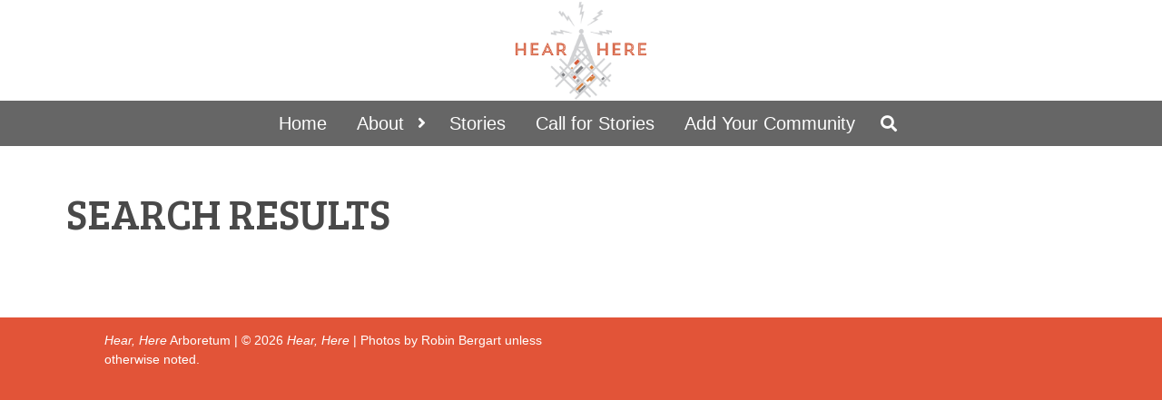

--- FILE ---
content_type: text/css
request_url: https://hearherearboretum.org/wp-content/themes/hear-here/css/style.min.css
body_size: 6108
content:
body{margin:0;padding:0;font-family:"Arvo",serif;font-size:14px;text-align:center;background:#e25438}body *{box-sizing:border-box}body div{position:relative;margin:0}body div h1,body div h2,body div h3,body div h4,body div h5,body div h6{margin:0;font-family:"Bree Serif",serif;color:#494949}body div p{margin-bottom:25px;font-family:"Arvo";font-size:16px;color:#666}body div p strong{font-weight:bold}body div p:last-child{margin-bottom:0}body div p a.more{padding:.4em 1.2em;font-size:17px;font-weight:bold;color:#e25438;text-transform:uppercase;letter-spacing:2px;background:rgba(211,211,211,.63);border:2px solid rgba(211,211,211,.63);border-radius:0}body div p a.more:hover{color:#fff !important;background:#e25438;border-color:#e25438}body div ul,body div ol{margin:0;padding:0;list-style-type:none}body div a:hover{text-decoration:none}body div a,body div i,body div button,body div input{text-decoration:none;-webkit-transition:all .2s ease-in-out;-moz-transition:all .2s ease-in-out;-o-transition:all .2s ease-in-out;transition:all .2s ease-in-out}body div fieldset,body div input,body div textarea,body div button{margin:0;padding:0;font-family:"Arvo",serif;outline:none;border:none;background:none}body div input.invalid,body div textarea.invalid{border:1px solid red}body div select{-webkit-appearance:none;-moz-appearance:none;appearance:none;outline:none}body header,body main,body section,body nav,body article,body aside,body footer{display:block}body .container{max-width:1280px}body main{padding-top:161px;background:#fff}body.page-template-media main{background:#e25438}@media only screen and (max-width: 950px){body main{padding-top:0}}header{position:fixed;top:0;left:0;right:0;background:#fff;z-index:1}header .container .row .col-12 img{max-height:111px;-webkit-transition:all .2s ease-in-out;-moz-transition:all .2s ease-in-out;-o-transition:all .2s ease-in-out;transition:all .2s ease-in-out}header .nav{width:100%;min-height:50px;background:#666}header .nav .container .row .col-12 form{position:absolute;top:-50px;width:100%;height:50px;text-align:center;-webkit-transition:all .25s ease-in-out;-moz-transition:all .25s ease-in-out;-o-transition:all .25s ease-in-out;transition:all .25s ease-in-out}header .nav .container .row .col-12 form fieldset{position:relative;margin:0 auto;width:100%;max-width:740px}header .nav .container .row .col-12 form fieldset input{width:100%;font-size:20px;line-height:50px;color:#fff}header .nav .container .row .col-12 form fieldset input::-webkit-input-placeholder{color:#fff}header .nav .container .row .col-12 form fieldset input::-moz-placeholder{color:#fff}header .nav .container .row .col-12 form fieldset input:-ms-input-placeholder{color:#fff}header .nav .container .row .col-12 form fieldset input:-moz-placeholder{color:#fff}header .nav .container .row .col-12 form fieldset i{position:absolute;top:16px;right:0;font-size:16px;color:#fff;cursor:pointer}header .nav .container .row .col-12 ul{width:100%;-webkit-transition:all .25s ease-in-out;-moz-transition:all .25s ease-in-out;-o-transition:all .25s ease-in-out;transition:all .25s ease-in-out}header .nav .container .row .col-12 ul li{position:relative;display:inline-block;font-family:"Arial";font-size:20px}header .nav .container .row .col-12 ul li a{display:inline-block;padding:10px 15px;color:#fff}header .nav .container .row .col-12 ul li i{margin:0 0 0 10px;font-size:16px;color:#fff;cursor:pointer}header .nav .container .row .col-12 ul li i.fa-search{display:inline-block;position:relative;top:inherit;right:inherit}header .nav .container .row .col-12 ul li:hover a{background:#e25438}header .nav .container .row .col-12 ul li:hover ul{display:block}header .nav .container .row .col-12 ul li:hover ul li a{color:#666;background:none}header .nav .container .row .col-12 ul li.menu-item-has-children a{position:relative;padding:10px 32px 10px 15px}header .nav .container .row .col-12 ul li.menu-item-has-children a:after{position:absolute;top:15px;right:8px;font-family:"Font Awesome 5 Free";font-weight:900;font-size:18px;-moz-osx-font-smoothing:grayscale;-webkit-font-smoothing:antialiased;display:inline-block;font-style:normal;font-variant:normal;text-rendering:auto;line-height:1;content:""}header .nav .container .row .col-12 ul li.menu-item-has-children ul li a:after{content:none}header .nav .container .row .col-12 ul li.current-menu-item a{color:#808284;background:#d0d2d3}header .nav .container .row .col-12 ul li ul{display:none;position:absolute;left:30px;width:240px;background:#d0d2d3}header .nav .container .row .col-12 ul li ul li{display:block;width:100%;padding:0}header .nav .container .row .col-12 ul li ul li a{width:100%;padding:6px 20px 6px 20px;color:#666;text-align:left}header .nav .container .row .col-12 ul li ul li:hover a{color:#666;background:#a6a8a9}header .nav .container .row .col-12 ul li ul li ul{display:none}header .nav .container .row .col-12 i.fa-bars{display:none;position:absolute;top:12px;left:20px;font-size:24px;color:#fff;cursor:pointer}header .nav .container .row .col-12 i.fa-search{display:none;position:absolute;top:16px;right:20px;font-size:18px;color:#fff;cursor:pointer}header .nav.search-bar .container .row .col-12 form{top:0}header .nav.search-bar .container .row .col-12 ul{opacity:0;transform:translateY(10px)}.min-header header .container .row .col-12 img{max-height:70px}.admin-bar header{top:32px}@media only screen and (max-width: 950px){header{position:relative;top:inherit;left:inherit;right:inherit}header .nav .container .row .col-12{padding-left:0;padding-right:0}header .nav .container .row .col-12 i.fa-bars,header .nav .container .row .col-12 i.fa-search{display:block}header .nav .container .row .col-12 form{display:block;padding:0 20px 0 20px}header .nav .container .row .col-12 ul{display:none;margin:50px 0 0 0;width:100%;background:#fff}header .nav .container .row .col-12 ul li{display:inline-block;width:100%}header .nav .container .row .col-12 ul li a{width:100%;color:#e25438;text-align:left}header .nav .container .row .col-12 ul li.menu-item-has-children a{position:relative;padding:10px 15px 0 15px}header .nav .container .row .col-12 ul li.menu-item-has-children a:after{content:none}header .nav .container .row .col-12 ul li.menu-item-has-children ul{position:relative;margin:0;display:block;width:100%;background:none;border-top:none}header .nav .container .row .col-12 ul li.menu-item-has-children ul li{padding:5px 20px 5px 20px}header .nav .container .row .col-12 ul li.menu-item-has-children ul li a{padding:0;font-size:16px}header .nav .container .row .col-12 ul li.menu-item-has-children ul li a:before{margin:0 5px 0 0;content:"-"}header .nav .container .row .col-12 ul li.menu-item-has-children ul li:hover a{color:#e25438;background:none}header .nav .container .row .col-12 ul li.menu-item-has-children ul li:last-child{display:block}header .nav .container .row .col-12 ul li:hover ul li a{color:#e25438;background:none}header .nav .container .row .col-12 ul li:last-child{display:none}header .nav.search-bar .container .row .col-12 i.fa-search,header .nav.search-bar .container .row .col-12 i.fa-bars{opacity:0}.min-header header .container .row .col-12 img{max-height:111px}.admin-bar header{top:inherit}.mobile-nav header .nav .container .row .col-12 ul{display:block}}.page-template-index main .locations{height:550px;background:#e25438}.page-template-index main .locations .map{display:inline-block;width:33.33%;padding:0 10px 0 10px;height:100%;float:left;background:#fff}.page-template-index main .locations .map .map-container{width:100%;height:100%}.page-template-index main .locations .map .map-label{position:absolute;bottom:0;left:10px;right:10px;font-family:"Bree Serif",serif;font-size:24px;color:#fff;line-height:50px;background:#e25438}.page-template-index main .locations .map .map-cover{position:absolute;top:0;left:0;right:0;bottom:0;width:100%;height:100%;cursor:pointer}.page-template-index main .locations .map:first-child,.page-template-index main .locations .map:last-child{padding:0}.page-template-index main .locations .map:first-child .map-label,.page-template-index main .locations .map:last-child .map-label{left:0;right:0}.page-template-index main .locations .map:first-child .map-label{color:#d0d2d3;background:#666}.page-template-index main .locations .map:last-child .map-label{background:#808284}.page-template-index main .labels{padding:54px 0 54px 0;width:100%;background:#e25438}.page-template-index main .banner .container{padding-top:27px;padding-bottom:27px;max-width:1080px}.page-template-index main .banner .container .row .col-lg-12{text-align:center}.page-template-index main .banner .container .row .col-lg-12.cover{display:none}.page-template-index main .banner .container .row .col-lg-12 h1,.page-template-index main .banner .container .row .col-lg-12 h2,.page-template-index main .banner .container .row .col-lg-12 h3,.page-template-index main .banner .container .row .col-lg-12 h4,.page-template-index main .banner .container .row .col-lg-12 h5{margin-bottom:45px;font-size:38px;color:#fff;line-height:1.2em;text-transform:uppercase}.page-template-index main .banner .container .row .col-lg-12 p a.more{font-size:16px;color:#fff;background:none;border-color:#fff}.page-template-index main .section .container .row div img.alignright{max-width:140px}@media only screen and (max-width: 650px){.page-template-index main .locations{display:inline-block;width:100%;height:auto}.page-template-index main .locations .map{margin:0;padding:0;width:100%;height:550px}.page-template-index main .locations .map .map-label{left:0;right:0}.page-template-index main .locations .map .map-cover{display:none}}.banner{padding:100px 0 100px 0;width:100%}.banner:before{position:absolute;top:0;left:0;right:0;bottom:0;background:rgba(0,0,0,.15);content:""}.banner .container .row .col-12 h1,.banner .container .row .col-12 h2,.banner .container .row .col-12 h3,.banner .container .row .col-12 h4,.banner .container .row .col-12 h5{font-family:"Arvo",serif;font-size:72px;font-weight:normal;color:#fff;line-height:1.4em;text-transform:uppercase;text-shadow:0 0 30px rgba(0,0,0,.9)}.banner .container .row .col-12 h1 span,.banner .container .row .col-12 h2 span,.banner .container .row .col-12 h3 span,.banner .container .row .col-12 h4 span,.banner .container .row .col-12 h5 span{font-style:italic}.banner .container .row .col-12 p{font-size:23px;color:#fff;text-shadow:0 0 20px rgba(0,0,0,.9)}.banner .container .row .col-12 img{display:none}.page-template-grid .banner,.page-template-default .banner{padding:100px 0 100px 0;width:100%}.page-template-grid .banner .container .row .col-12 h1,.page-template-grid .banner .container .row .col-12 h2,.page-template-grid .banner .container .row .col-12 h3,.page-template-grid .banner .container .row .col-12 h4,.page-template-grid .banner .container .row .col-12 h5,.page-template-default .banner .container .row .col-12 h1,.page-template-default .banner .container .row .col-12 h2,.page-template-default .banner .container .row .col-12 h3,.page-template-default .banner .container .row .col-12 h4,.page-template-default .banner .container .row .col-12 h5{font-size:45px}.article-grid{display:inline-block;width:100%}.article-grid .article{padding:18% 0 0 0;width:25%;overflow:hidden;float:left}.article-grid .article a{position:absolute;top:0;left:0;right:0;bottom:0;width:100%;height:100%}.article-grid .article .article-cover,.article-grid .article .article-content{position:absolute;top:0;left:0;right:0;bottom:0}.article-grid .article .article-cover{-webkit-transition:all .25s ease-in-out;-moz-transition:all .25s ease-in-out;-o-transition:all .25s ease-in-out;transition:all .25s ease-in-out}.article-grid .article .article-cover:before{position:absolute;top:0;left:0;right:0;bottom:0;content:"";-webkit-transition:all .25s ease-in-out;-moz-transition:all .25s ease-in-out;-o-transition:all .25s ease-in-out;transition:all .25s ease-in-out}.article-grid .article .article-cover img{display:none}.article-grid .article:hover .article-content{visibility:visible}.article-grid .article .article-content{visibility:hidden}.article-grid .article .article-content div{display:table;width:100%;height:100%;padding:10%}.article-grid .article .article-content div div{display:table-cell;position:relative;color:#fff;vertical-align:middle}.article-grid .article .article-content div div:before,.article-grid .article .article-content div div:after{display:block;position:absolute;top:0;left:10px;bottom:0;width:1px;height:100%;background:#fff;content:""}.article-grid .article .article-content div div:after{left:inherit;right:10px}.article-grid .article .article-content div div strong{font-size:16px}.article-grid .article .article-content div div strong:before,.article-grid .article .article-content div div strong:after{display:block;position:absolute;top:10px;left:0;width:100%;height:1px;background:#fff;content:""}.article-grid .article .article-content div div strong:after{top:inherit;bottom:10px}.article-grid .article:hover .article-cover{top:-5%;left:-5%;right:-5%;bottom:-5%}.article-grid .article:hover .article-cover:before{background:rgba(0,0,0,.45)}.bg:before{position:absolute;bottom:0;left:0;right:0;top:0;width:100%;height:100%;background:rgba(58,60,69,.4);content:""}.page-template-submit .bg{padding:100px 0 150px 0;background:#ededed}.page-template-submit .bg:before{content:none}.page-template-submit .bg .container .row .col-12{text-align:left}.page-template-submit .bg .container .row .col-12 h1,.page-template-submit .bg .container .row .col-12 h2,.page-template-submit .bg .container .row .col-12 h3,.page-template-submit .bg .container .row .col-12 h4,.page-template-submit .bg .container .row .col-12 h5{margin-bottom:20px;font-size:68px;color:#000;text-transform:uppercase}.page-template-submit .bg .container .row .col-12 p{color:#000}.page-template-submit .bg .container .row .col-12 form{width:100%}.page-template-submit .bg .container .row .col-12 form fieldset{margin:0 0 20px 0;width:100%}.page-template-submit .bg .container .row .col-12 form fieldset span,.page-template-submit .bg .container .row .col-12 form fieldset label{display:block;margin:0 0 5px 0;width:100%;font-weight:bold;color:#000}.page-template-submit .bg .container .row .col-12 form fieldset span:after{color:red;content:"*"}.page-template-submit .bg .container .row .col-12 form fieldset label{position:relative;padding:0 0 0 25px}.page-template-submit .bg .container .row .col-12 form fieldset label:before{position:absolute;top:2px;left:0;display:inline-block;width:15px;height:15px;background:#fff;content:""}.page-template-submit .bg .container .row .col-12 form fieldset input[type=text],.page-template-submit .bg .container .row .col-12 form fieldset input[type=email]{padding:5px 2px 5px 2px;width:48%;background:#fff}.page-template-submit .bg .container .row .col-12 form fieldset input[type=text]:nth-child(3),.page-template-submit .bg .container .row .col-12 form fieldset input[type=email]:nth-child(3){float:right}.page-template-submit .bg .container .row .col-12 form fieldset input[type=checkbox]{display:none}.page-template-submit .bg .container .row .col-12 form fieldset input[type=checkbox]:checked+label:before{background:#e25438;border:#e25438}.page-template-submit .bg .container .row .col-12 form fieldset input[type=checkbox].invalid+label:before{border:1px solid red}.page-template-submit .bg .container .row .col-12 form fieldset textarea{padding:5px 2px 5px 2px;width:100%;min-height:150px;background:#fff}.page-template-submit .bg .container .row .col-12 form fieldset:last-child{margin:0}.page-template-submit .bg .container .row .col-12 form fieldset button{font-weight:bold;color:#fff;padding:10px 20px;background:#e25438;cursor:pointer}.page-template-submit .bg .container .row .col-12 form fieldset button:hover{color:#e25438;background:#fff}.page-template-submit .bg .container .row .col-12 form fieldset:first-child p{margin-bottom:20px}.page-template-submit .bg .container .row .col-12 form fieldset:first-child p b{font-size:32px;color:#666}.page-template-submit .bg .container .row .col-12 form fieldset:first-child p i{color:#e25438}.page-template-submit .bg .container .row .col-12 form fieldset:first-child p a{color:#e25438;font-weight:bold}@media only screen and (max-width: 650px){.banner .container .row .col-12 h1,.banner .container .row .col-12 h2,.banner .container .row .col-12 h3,.banner .container .row .col-12 h4,.banner .container .row .col-12 h5{font-size:10vw}.banner .container .row .col-12 p{margin-top:25px;font-size:16px}.page-template-submit .bg .container .row .col-12 h1,.page-template-submit .bg .container .row .col-12 h2,.page-template-submit .bg .container .row .col-12 h3,.page-template-submit .bg .container .row .col-12 h4,.page-template-submit .bg .container .row .col-12 h5{font-size:10vw}.article-grid .article{padding:68% 0 0 0;width:100%}}main .section{width:100%}main .section.gray{background:#e8e9e9}main .section .container{padding-top:54px;padding-bottom:54px;max-width:1164px}main .section .container .row div{text-align:left}main .section .container .row div blockquote{padding:40px 0 0 20px;font-size:20px;font-weight:normal;font-style:italic;color:#e25438;text-transform:uppercase;border-left:4px solid #e25438}main .section .container .row div img{max-width:100%;height:auto}main .section .container .row div img.alignright{float:right;margin:1em 0 1em 2em}main .section .container .row div img.alignleft{float:left;margin:0 2em 1em 0}main .section .container .row div img.aligncenter{display:block;margin-left:auto;margin-right:auto}main .section .container .row div h1,main .section .container .row div h2,main .section .container .row div h3,main .section .container .row div h4,main .section .container .row div h5{margin-bottom:40px;font-size:46px;text-transform:uppercase;line-height:40px}main .section .container .row div p{line-height:1.5em}main .section .container .row div p a{color:#e25438}main .section .container .row div hr{margin-top:0;margin-bottom:60px;border-color:#000}main .section .container .row div ol{list-style-type:decimal;padding:0 0 0 10px}main .section .container .row div ul{list-style-type:disc;padding:0 0 0 10px}main .section .container .row div ul.sponsors{display:-webkit-box;display:-ms-flexbox;display:flex;-ms-flex-wrap:wrap;flex-wrap:wrap;margin:0 0 0 0;width:100%;text-align:center}main .section .container .row div ul.sponsors li{display:inline-block;margin:0 auto;margin-bottom:60px;width:33.33%;text-align:center}main .section .container .row div ul.sponsors li img{margin:0 auto;width:100%}main .section .container .row div ul.images{display:inline-block;list-style-type:none;padding:0}main .section .container .row div ul.images li{display:inline-block;width:25%;margin:30px 0 30px 0;text-align:center;float:left}main .section .container .row div ul.images li img{max-width:auto}main .section .container .row div ul li,main .section .container .row div ol li{font-size:16px;color:#666}main .section .container .row div ul li a,main .section .container .row div ol li a{color:#e25438}.page-template-rows main .section.gray .container .row .col-12 h2{margin-bottom:20px}.page-template-rows main .section.gray .container .row .col-12 p{line-height:2em}.page-template-community main .section .container .row div h2{font-size:36px;text-transform:none}.page-template-community main .section .container .row div h3{font-size:36px;font-weight:normal;text-transform:none}.page-template-community main .section .container .row div ul li,.page-template-community main .section .container .row div ol li{margin-bottom:15px}.page-template-community main .section .container .row div ul li:last-child,.page-template-community main .section .container .row div ol li:last-child{margin-bottom:0}.page-template-community main .section .container .row div.quote{padding-top:60px}.page-template-community main .section .container .row div.quote blockquote{margin:0;padding:28px 0 0 20px;max-width:240px;height:100%}.page-template-community main .section.gray{background:#e6e7e8}.page-template-community main .section.intro .container .row .col-lg-4 h2{margin:0;font-size:32px}.page-template-community main .section.intro .container .row .col-lg-4 p.description{font-size:22px}.page-template-community main .section.intro .container .row .col-lg-4 p a{display:block;margin:20px 0 0 0;padding:10px 0 10px 0;width:99%;font-size:16px;font-weight:600;color:#fff;text-align:center;background:#e25438}.page-template-community main .section.intro .container .row .col-lg-4 p a em{margin:0 4px 0 0}.page-template-community main .section.intro .container .row .col-lg-8 .video{display:block;padding:56% 0 0 0;width:100%;margin:0 0 20px 0}.page-template-community main .section.intro .container .row .col-lg-8 .video iframe{position:absolute;top:0;left:0;right:0;bottom:0;width:100%;height:100%}.page-template-community main .section.intro .container .row .col-lg-8 P{font-size:22px}.page-template-community main .section.testimonials{background:#e6e7e8}.page-template-community main .section.testimonials .container .row .col-lg-4{height:100%;min-height:378px;border-right:1px solid #e25438}.page-template-community main .section.testimonials .container .row .col-lg-4:last-child{border-right:none}.page-template-community main .section.testimonials .container .row .col-lg-4 b{display:block;font-family:"Bree Serif",serif;font-size:36px;font-weight:normal;color:#494949;text-transform:uppercase}.page-template-community main .section.testimonials .container .row .col-lg-4 b span{color:#e25438}.page-template-community main .section.testimonials .container .row .col-lg-4 p{margin-top:20px}.page-template-community main .section.testimonials .container .row .col-lg-4 p.description{margin-top:0;font-size:22px;color:#666;font-weight:normal}.page-template-community main .section.testimonials .container .row .col-lg-4 a{display:block;position:absolute;bottom:0;left:15px;right:15px;padding:10px 0 10px 0;font-size:16px;font-weight:600;color:#fff;text-align:center;text-transform:uppercase;background:#e25438}.page-template-community main .section.testimonials .container .row .col-lg-4 a i{margin:0 2px 0 0}@media only screen and (max-width: 650px){main .section .container .row div h1,main .section .container .row div h2,main .section .container .row div h3,main .section .container .row div h4,main .section .container .row div h5{line-height:42px}main .section .container .row div ul.sponsors li{width:100%}main .section .container .row div ul.images li{text-align:center}main .section .container .row div img.alignright,main .section .container .row div img.alignleft{display:block;margin:0 auto;margin-top:20px;margin-bottom:20px;float:none}.page-template-community main .section .container{padding-bottom:0}.page-template-community main .section .container .row div.quote{padding-top:20px}.page-template-community main .section.last .container{padding-top:20px}.page-template-community main .section.last .container .row .col-lg-7{margin-top:20px;margin-bottom:50px}.page-template-community main .section.intro .container .row .col-lg-8{margin-top:40px;margin-bottom:60px}.page-template-community main .section.gray{padding-bottom:60px}.page-template-community main .section.testimonials .container .row .col-lg-4{padding-bottom:40px;margin-bottom:40px;min-height:auto;border-right:none}.page-template-community main .section.testimonials .container .row .col-lg-4:last-child{margin-bottom:40px;border-right:none}.page-template-community main .section.testimonials .container .row .col-lg-4 b{display:block;font-size:36px;text-transform:uppercase}}.grid-item{width:100%;min-height:480px}.grid-item .cover{position:absolute;top:0;left:0;bottom:0;width:50%}.grid-item .cover img{display:none}.grid-item .grid-content{display:table;width:50%;float:right}.grid-item .grid-content div{display:table-cell}.grid-item .grid-content h1,.grid-item .grid-content h2,.grid-item .grid-content h3,.grid-item .grid-content h4,.grid-item .grid-content h5{margin-bottom:40px;font-size:46px;text-transform:uppercase}.grid-item .grid-content p{line-height:1.5em;vertical-align:middle}.grid-item .grid-content p a{color:#e25438}.grid-item .grid-content ol{list-style-type:decimal;padding:0 0 0 10px}.grid-item .grid-content ul{list-style-type:disc;padding:0 0 0 10px}.grid-item .grid-content ul li,.grid-item .grid-content ol li{font-size:16px;color:#666}.grid-item .grid-content ul li a,.grid-item .grid-content ol li a{color:#e25438}.grid-item.right .cover{left:inherit;right:0}.grid-item.right .grid-content{float:left}.story-window{max-width:300px;width:100%;overflow:hidden}.story-window .col-md-12{position:relative;text-align:left;margin-bottom:20px}.story-window .col-md-12.display-stories ul{display:block}.story-window .col-md-12.display-stories span:after{border-bottom:6px solid #fff;border-top:none}.story-window .col-md-12 span{position:relative;margin:5px 0 0 0;display:block;width:100%;padding:5px 10px 5px 10px;font-weight:bold;color:#fff;cursor:pointer;background:#e25438}.story-window .col-md-12 span:after{position:absolute;top:9px;right:10px;display:block;width:0;height:0;border-left:6px solid transparent;border-right:6px solid transparent;border-top:6px solid #fff;content:""}.story-window .col-md-12 ul{display:none;width:100%;border:1px solid #666;background:#fff}.story-window .col-md-12 ul li{padding:5px;width:100%;cursor:pointer;border-bottom:1px solid #666}.story-window .col-md-12 ul li a{display:inline-block;width:100%;color:#000}.story-window .col-md-12 ul li:last-child{border-bottom:none}.story-window .col-md-12 h3{color:#e25438;font-size:22px;font-style:italic;margin-top:10px}.story-window .col-md-7{text-align:left}.story-window .col-md-7 p{font-size:14px;color:#666;line-height:1.6}.story-window .col-md-7 p a.view-more{display:inline-block;padding:7px 12px;font-size:14px;font-weight:bold;margin-top:-15px;color:#fff;background:#e25438;border-radius:0}.story-window .col-md-7 p a.view-more:hover{color:#e25438;background:#fff;border:1px solid #e25438}.story-window .col-md-5 iframe{padding:0;width:90px;height:120px;border:0;overflow:hidden}.story-window .col-md-5 p{margin-bottom:10px;font-size:13px}.story-window .col-md-5 a{display:inline-block;width:100%;padding:7px 0 7px 0;font-family:"Arvo",serif;font-size:10px;font-weight:bold;margin-top:-15px;color:#e25438;background:#fff;border-radius:0;border:1px solid #e25438}.story-window .col-md-5 a:hover{color:#fff;background:#e25438;border:1px solid #fff}@media only screen and (max-width: 1024px){.story-window .col-md-5{margin-top:10px}.story-window .col-md-5 iframe{padding:0;margin:0 auto;width:90px;height:75px}.story-window .col-md-7 p a.view-more{width:100%}}@media only screen and (max-device-width: 1366px)and (orientation: landscape){.story-window .col-md-5{margin-top:0}.story-window .col-md-5 iframe{padding:0 0 0 0;width:90px;height:75px}}.post-type-archive-stories main .area{display:inline-block;width:100%;margin:30px 0 30px 0}.post-type-archive-stories main .area .container .row .col-lg-12{margin:0 0 20px 0;text-align:left}.post-type-archive-stories main .area .container .row .col-lg-12.label ul li{position:relative;padding:8px 25px 0 0;margin:0 10px 0 0;width:auto;font-size:16px;color:#666;line-height:50px;vertical-align:bottom;float:left}.post-type-archive-stories main .area .container .row .col-lg-12.label ul li:first-child,.post-type-archive-stories main .area .container .row .col-lg-12.label ul li:last-child{width:auto}.post-type-archive-stories main .area .container .row .col-lg-12.label ul li:first-child{padding:0 15px 0 0}.post-type-archive-stories main .area .container .row .col-lg-12.label ul li:last-child:after{content:none}.post-type-archive-stories main .area .container .row .col-lg-12.label ul li:after{position:absolute;bottom:14px;right:0;font-family:"Font Awesome 5 Free";font-weight:900;-moz-osx-font-smoothing:grayscale;-webkit-font-smoothing:antialiased;display:inline-block;font-size:22px;font-style:normal;font-variant:normal;text-rendering:auto;line-height:1;content:""}.post-type-archive-stories main .area .container .row .col-lg-12.label ul li b{display:inline-block;margin:0 5px 0 0;font-family:"Bree Serif",serif;font-size:2rem !important;color:#494949}.post-type-archive-stories main .area .container .row .col-lg-12.label ul li b span{color:#e25438}.post-type-archive-stories main .area .container .row .col-lg-12.label ul li a{padding:0;font-size:16px;font-weight:normal;color:#666;background:none;float:none}.post-type-archive-stories main .area .container .row .col-lg-4 img{max-width:100%}.post-type-archive-stories main .area .container .row .col-lg-8 h1,.post-type-archive-stories main .area .container .row .col-lg-12 h1{margin:0 0 40px 0}.post-type-archive-stories main .area .container .row .col-lg-8 ul,.post-type-archive-stories main .area .container .row .col-lg-12 ul{margin:0 0 20px 0;display:inline-block;padding:0 0 20px 0;width:100%;border-bottom:1px solid #000}.post-type-archive-stories main .area .container .row .col-lg-8 ul:last-child,.post-type-archive-stories main .area .container .row .col-lg-12 ul:last-child{margin:0;padding:0;border-bottom:none}.post-type-archive-stories main .area .container .row .col-lg-8 ul li,.post-type-archive-stories main .area .container .row .col-lg-12 ul li{display:inline-block;width:55%;text-align:left;float:left}.post-type-archive-stories main .area .container .row .col-lg-8 ul li:first-child,.post-type-archive-stories main .area .container .row .col-lg-12 ul li:first-child{width:25%}.post-type-archive-stories main .area .container .row .col-lg-8 ul li:last-child,.post-type-archive-stories main .area .container .row .col-lg-12 ul li:last-child{width:20%}.post-type-archive-stories main .area .container .row .col-lg-8 ul li b,.post-type-archive-stories main .area .container .row .col-lg-12 ul li b{font-size:20px;color:#666}.post-type-archive-stories main .area .container .row .col-lg-8 ul li a,.post-type-archive-stories main .area .container .row .col-lg-12 ul li a{padding:10px;font-size:15px;font-weight:bold;color:#fff;background:#e25438;float:right}.post-type-archive-stories main .area-navigation .row .col-lg-12{margin-bottom:40px}.post-type-archive-stories main .area-navigation .row .col-lg-12 ul li{position:relative;padding:8px 25px 0 0;margin:0 10px 0 0;width:auto;font-size:16px;color:#666;line-height:50px;vertical-align:bottom;float:left}.post-type-archive-stories main .area-navigation .row .col-lg-12 ul li:last-child:after{content:none}.post-type-archive-stories main .area-navigation .row .col-lg-12 ul li:after{position:absolute;bottom:14px;right:0;font-family:"Font Awesome 5 Free";font-weight:900;-moz-osx-font-smoothing:grayscale;-webkit-font-smoothing:antialiased;display:inline-block;font-size:22px;font-style:normal;font-variant:normal;text-rendering:auto;line-height:1;content:""}.post-type-archive-stories main .area-navigation .row .col-lg-12 ul li b{display:inline-block;margin:0 5px 0 0;font-family:"Bree Serif",serif;font-size:2rem !important;color:#494949}.post-type-archive-stories main .area-navigation .row .col-lg-12 ul li b span{color:#e25438}.post-type-archive-stories main .area-navigation .row .col-lg-12 ul li a{padding:0;font-size:16px;font-weight:normal;color:#666;background:none;float:none}@media only screen and (max-width: 768px){.post-type-archive-stories main .area .container .row .col-lg-12{text-align:center}.post-type-archive-stories main .area .container .row .col-lg-4{margin-bottom:20px}.post-type-archive-stories main .area .container .row .col-lg-8 ul li{width:100%;text-align:center}.post-type-archive-stories main .area .container .row .col-lg-8 ul li:first-child{width:100%}.post-type-archive-stories main .area .container .row .col-lg-8 ul li:last-child{margin-top:30px;width:100%}.post-type-archive-stories main .area .container .row .col-lg-8 ul li:last-child a{float:none}}.page-template-about main .intro{padding:25px 0 45px 0}.page-template-about main .intro .container .row .col-lg-12{margin:0 0 40px 0}.page-template-about main .intro .container .row .col-lg-12 h2{font-size:50px;text-transform:uppercase}.page-template-about main .intro .container .row .col-lg-12 h2 span{color:#e25438}.page-template-about main .intro .container .row .col-lg-12 img{max-width:100%;height:auto}.page-template-about main .intro .container .row .col-lg-12.gallery{margin:20px 0 20px 0}.page-template-about main .intro .container .row .col-lg-12.gallery ul{display:block;width:100%}.page-template-about main .intro .container .row .col-lg-12.gallery ul li{display:block;width:20%;float:left}.page-template-about main .intro .container .row .col-lg-12.gallery ul li img{max-width:100%;max-height:258px}.page-template-about main .intro .container .row .col-lg-12:last-child{margin-top:20px;text-align:left}.page-template-about main .intro .container .row .col-lg-6{text-align:left}.page-template-about main .intro .container .row .col-lg-6 p span{font-weight:bold}.page-template-about main .intro .container .row .col-lg-6 p strong{font-size:20px;font-family:"Arvo",serif;font-weight:normal;font-style:italic;color:#000;line-height:30px}.page-template-about main .intro .container .row .col-lg-6 p:last-child{margin-bottom:0}.page-template-about main .intro .container .row .col-lg-6 img{max-width:100%}.page-template-about main .intro .container .row .col-lg-6 .video{padding:70% 0 0 0;width:100%}.page-template-about main .intro .container .row .col-lg-6 .video iframe{position:absolute;top:0;left:0;right:0;bottom:0;width:100%;height:100%}.page-template-about main .intro .container .row .col-lg-4,.page-template-about main .intro .container .row .col-lg-8{margin:30px 0 0 0;text-align:left}.page-template-about main .intro .container .row .col-lg-4 p span,.page-template-about main .intro .container .row .col-lg-8 p span{font-weight:bold}.page-template-about main .intro .container .row .col-lg-4 p strong,.page-template-about main .intro .container .row .col-lg-8 p strong{font-size:20px;font-family:"Arvo",serif;font-weight:normal;font-style:italic;color:#000;line-height:30px}.page-template-about main .intro .container .row .col-lg-4 p:last-child,.page-template-about main .intro .container .row .col-lg-8 p:last-child{margin-bottom:0}.page-template-about main .people{padding:50px 0 30px 0}.page-template-about main .people .container .row .col-lg-12{margin:0 0 40px 0}.page-template-about main .people .container .row .col-lg-12 strong{font-size:33px;color:#666;text-transform:uppercase}.page-template-about main .people .container .row .col-lg-12 strong span{color:#e25438}.page-template-about main .people .container .row .col-lg-3 .person-pic{margin:0 0 20px 0;padding:120% 0 0 0;width:100%;background:#ededed}.page-template-about main .people .container .row .col-lg-3 .person-bio{width:100%;color:#666;text-align:center}.page-template-about main .people .container .row .col-lg-3 .person-bio strong{display:block;font-size:24px}.page-template-about main .people .container .row .col-lg-3 .person-bio span{display:block;margin:5px 0 0 0;font-size:15px;font-style:italic}.page-template-about main .people .container .row .col-lg-3 .person-bio p{margin:20px 0 0 0;font-size:14px;text-align:left}.page-template-about main .mission{padding:40px 0 40px 0;width:100%;background:#e6e7e8}.page-template-about main .mission .container .row .col-lg-12 h3{margin:0 0 40px 0;font-family:"Arvo",serif;font-weight:bold;font-size:33px;color:#666;text-transform:uppercase}.page-template-about main .mission .container .row .col-lg-12 h3 span{color:#e25438}.page-template-about main .mission .container .row .col-lg-7{text-align:left}.page-template-about main .mission .container .row .col-lg-7 p{margin-bottom:15px;font-size:14px}.page-template-about main .mission .container .row .col-lg-7 p strong{font-size:20px;font-family:"Arvo",serif;font-weight:normal;font-style:italic;color:#000}.page-template-about main .mission .container .row .col-lg-7 p strong span{font-weight:bold}.page-template-about main .mission .container .row .col-lg-7 p img{margin:0 10px 0 0;max-width:140px;height:auto;float:left}.page-template-about main .mission .container .row .col-lg-5 p{text-align:left}.page-template-about main .mission .container .row .col-lg-5 p img{width:100%;height:auto}.page-template-about main .mission .container .row .col-lg-5 p strong{font-size:20px;font-family:"Arvo",serif;font-weight:normal;font-style:italic;color:#000}.page-template-about main .mission .container .row .col-lg-5 p strong span{font-weight:bold}.page-template-about main .mission .container .row .col-lg-5 p a{display:block;width:100%;height:30px;font-size:12px;font-weight:bold;color:#fff;line-height:30px;text-align:center;background:#e25438}.page-template-about main .experience{padding:40px 0 40px 0;width:100%;background:#e6e7e8}.page-template-about main .experience .container .row .col-lg-12 h3{margin:0 0 40px 0;font-family:"Arvo",serif;font-weight:bold;font-size:33px;color:#666;text-transform:uppercase}.page-template-about main .experience .container .row .col-lg-12 h3 span{display:inline-block;margin:0 6px 0 0;color:#e25438;font-style:italic}.page-template-about main .experience .container .row .col-lg-6 img{max-width:100%;height:auto}.page-template-about main .experience .container .row .col-lg-6:last-child p{text-align:left}.page-template-about main .experience .container .row .col-lg-6:last-child p strong{font-size:20px;font-family:"Arvo",serif;font-weight:normal;font-style:italic;color:#000}.page-template-about main .experience .container .row .col-lg-6:last-child p strong span{font-weight:bold}.page-template-about main .experience .container .row .col-lg-6:last-child p a{display:inline-block;padding:0 30px 0 30px;height:30px;font-size:16px;font-weight:bold;color:#fff;line-height:30px;text-align:center;background:#e25438}.page-template-about main .reviews{padding:30px 0 15px 0;width:100%}.page-template-about main .reviews .container .row .col-lg-12{margin:0 0 40px 0}.page-template-about main .reviews .container .row .col-lg-12 strong{font-size:33px;color:#666;text-transform:uppercase}.page-template-about main .reviews .container .row .col-lg-12 strong span{color:#e25438}.page-template-about main .reviews .container .row .col-lg-2 .person-pic,.page-template-about main .reviews .container .row .col .person-pic{margin:0 0 20px 0;padding:120% 0 0 0;width:100%;background:#ededed;overflow:hidden;cursor:pointer}.page-template-about main .reviews .container .row .col-lg-2 .person-pic .person-card,.page-template-about main .reviews .container .row .col .person-pic .person-card{position:absolute;top:100%;left:0;right:0;height:100%;padding:0 10% 0 10%;background:#d0d2d3;-webkit-transition:all .25s ease-in-out;-moz-transition:all .25s ease-in-out;-o-transition:all .25s ease-in-out;transition:all .25s ease-in-out}.page-template-about main .reviews .container .row .col-lg-2 .person-pic .person-card a,.page-template-about main .reviews .container .row .col .person-pic .person-card a{display:block;margin-top:35%;padding:20px 0 20px 0;width:100%;font-size:18px;color:#fff;border:2px solid #fff;background:#7e7d7d}.page-template-about main .reviews .container .row .col-lg-2 .person-pic .person-card strong,.page-template-about main .reviews .container .row .col .person-pic .person-card strong{display:block;margin:20px 0 0 0;font-size:18px;color:#808284}.page-template-about main .reviews .container .row .col-lg-2 .person-pic:hover .person-card,.page-template-about main .reviews .container .row .col-lg-2 .person-pic:focus .person-card,.page-template-about main .reviews .container .row .col-lg-2 .person-pic:active .person-card,.page-template-about main .reviews .container .row .col .person-pic:hover .person-card,.page-template-about main .reviews .container .row .col .person-pic:focus .person-card,.page-template-about main .reviews .container .row .col .person-pic:active .person-card{top:0}@media only screen and (max-width: 650px){.page-template-about main .intro .container .row .col-lg-12.gallery ul li img{max-width:96%}.page-template-about main .reviews .container .row .col{width:100%;-webkit-box-flex:0;-ms-flex:0 0 100%;flex:0 0 100%}}.single-stories main{min-height:95vh}.single-stories main .content{padding-top:50px;padding-bottom:50px;max-width:1080px}.single-stories main .content .row .col-lg-8{text-align:left}.single-stories main .content .row .col-lg-8 .intro{width:100%}.single-stories main .content .row .col-lg-8 .intro h2{margin-bottom:20px}.single-stories main .content .row .col-lg-8 .transcript{display:none;margin:20px 0 0 0;width:100%}.single-stories main .content .row .col-lg-8 .transcript h3{margin-bottom:20px;color:#e25438}.single-stories main .content .row .col-lg-8.display-transcript .transcript{display:block}.single-stories main .content .row .col-lg-4 iframe{display:block;margin:0 auto;border:0;outline:none;width:170px;height:200px}.single-stories main .content .row .col-lg-4 a{display:inline-block;margin-top:20px;padding:10px 30px 10px 30px;font-size:15px;font-weight:bold;color:#fff;text-transform:uppercase;background:#e25438}.single-stories main .content .row .col-lg-12.slider{margin-top:40px}.single-stories main .content .row .col-lg-12.slider .slider-info{width:100%;text-align:left}.single-stories main .content .row .col-lg-12.slider .slider-info h3{padding:20px 0 0 0;font-size:32px;color:#e25438;border-top:2px solid #e25438}.single-stories main .content .row .col-lg-12.slider .slider-container{margin-top:30px;overflow:hidden}.single-stories main .content .row .col-lg-12.slider .slider-container .slider{-webkit-transition:all .25s ease-in-out;-moz-transition:all .25s ease-in-out;-o-transition:all .25s ease-in-out;transition:all .25s ease-in-out}.single-stories main .content .row .col-lg-12.slider .slider-container .slider .item{margin:0 20px 0 0;float:left}.single-stories main .content .row .col-lg-12.slider .slider-container .slider .item span{position:relative;display:block;padding:100% 0 0 0;width:100%;background:#efefef;cursor:pointer}.single-stories main .content .row .col-lg-12.slider .slider-container .slider .item span img{display:none}.single-stories main .content .row .col-lg-12.slider .arrow{display:block;position:absolute;top:55%;width:50px;height:50px;font-size:30px;color:#fff;line-height:50px;cursor:pointer;background:#e25438}.single-stories main .content .row .col-lg-12.slider .arrow.left{left:-10px}.single-stories main .content .row .col-lg-12.slider .arrow.right{right:-10px}.single-stories main .content .row .col-lg-12.video{margin-top:40px}.single-stories main .content .row .col-lg-12.video .video-info{width:100%;text-align:left}.single-stories main .content .row .col-lg-12.video .video-info h3{margin-bottom:5px;padding:20px 0 0 0;font-size:32px;color:#e25438;border-top:2px solid #e25438}.single-stories main .content .row .col-lg-12.video .video-box{margin-top:30px;padding:50% 0 0 0;width:100%}.single-stories main .content .row .col-lg-12.video .video-box iframe{position:absolute;top:0;left:0;right:0;bottom:0;width:100%;height:100%}@media only screen and (max-width: 950px){.single-stories main .content .row .col-lg-12.slider .arrow.left{left:0}.single-stories main .content .row .col-lg-12.slider .arrow.right{right:0}}@media only screen and (max-width: 768px){.single-stories main .content .row .col-lg-8.display-transcript .intro p{display:none}.single-stories main .content .row .col-lg-4{margin-bottom:30px}.single-stories main .content .row .col-lg-4 iframe{margin-top:0;margin-bottom:20px;width:100%}}footer{position:relative;padding:15px 0 15px 0;width:100%;background:#e25438}footer .container{max-width:1080px}footer .container .row .col-lg-6{color:#fff;text-align:left}footer .container .row .col-lg-6 small{font-family:"Arial";font-size:14px}footer .container .row .col-lg-6 ul li{display:inline-block;margin:0 0 0 15px}footer .container .row .col-lg-6 ul li a{color:#fff}footer .container .row .col-lg-6 ul li a i{font-size:18px}footer .container .row .col-lg-6:last-child{text-align:right}@media only screen and (max-width: 950px){footer .container .row .col-lg-6{text-align:center}footer .container .row .col-lg-6:last-child{margin-top:20px;text-align:center}}.modal{display:none;width:100%;height:100%;text-align:center;background:rgba(0,0,0,.75)}.modal .row{display:table-cell;margin-left:0;margin-right:0;text-align:center;vertical-align:middle;opacity:0;-webkit-transition:all .25s ease-in-out;-moz-transition:all .25s ease-in-out;-o-transition:all .25s ease-in-out;transition:all .25s ease-in-out}.modal .row .content{margin:0 auto;max-width:500px}.modal.gallery .row .content{position:initial;max-width:max-content;max-height:80vh;overflow:hidden}.modal.gallery .row .content div{position:relative;width:100%;max-height:80vh}.modal.gallery .row .content div img{max-width:100%}.modal.gallery .row .content div p{position:absolute;margin:0;bottom:0;left:0;right:0;width:100%;padding:10px;font-size:13px;color:#fff;text-align:left;background:rgba(0,0,0,.75)}.modal.gallery .row .content div p b{display:block;width:100%}.modal.gallery .row .content i{position:absolute;top:50%;left:0;width:60px;margin:-30px 0 0 0;height:60px;color:#fff;font-size:30px;line-height:60px;text-align:center;cursor:pointer;background:rgba(0,0,0,.75)}.modal.gallery .row .content i.fa-angle-right{left:inherit;right:0}.modal.full-map .row .content{position:absolute;top:5%;left:0;bottom:5%;right:0;width:100%;max-width:95%;height:90%;background:#000}.modal.full-map .row .content .map-container{width:100%;height:100%}.modal.full-map .row .content .map-container .col-md-7,.modal.full-map .row .content .map-container .col-md-5{float:left}.modal.full-map .row .content .close-map{position:absolute;top:-15px;right:-15px;display:block;width:30px;height:30px;line-height:30px;background:#000}.modal.full-map .row .content .close-map:after{font-family:"Font Awesome 5 Free";-moz-osx-font-smoothing:grayscale;-webkit-font-smoothing:antialiased;display:inline-block;font-style:normal;font-variant:normal;text-rendering:auto;line-height:1;font-weight:900;color:#fff;font-size:16px;content:""}.display-modal .modal{display:table}.display-modal .modal .row{opacity:1}.admin-bar .modal.full-map .row .content{top:7%}@media only screen and (max-width: 1000px){.modal.full-map .row .content .map-container .story-window .col-md-7,.modal.full-map .row .content .map-container .story-window .col-md-5{webkit-box-flex:0;-ms-flex:0 0 100%;flex:0 0 100%;max-width:100%;float:none}.modal.full-map .row .content .map-container .story-window .col-md-7 iframe,.modal.full-map .row .content .map-container .story-window .col-md-5 iframe{padding:0;height:75px}.locationdisplay div.audio-player{margin-left:0 !important;height:60px !important}}@media only screen and (max-width: 1400px){.modal.full-map .row .content .map-container .story-window{max-width:400px}.locationdisplay div.audio-player{margin-left:0 !important;height:60px !important}}


--- FILE ---
content_type: text/javascript
request_url: https://hearherearboretum.org/wp-content/themes/hear-here/js/functions.js
body_size: 381
content:
function validateForm(_form){
    var fields = _form.querySelectorAll('input[type="text"], input[type="checkbox"], input[type="radio"], input[type="password"], input[type="email"], select, textarea');
    var totalFields = fields.length;
    var validForm = true;

    if(totalFields){
        for(var x=0;x<totalFields;x++){
            var fieldType = fields[x].getAttribute('type');
            var required = fields[x].getAttribute('required');

            if(!fieldType){
                fieldType = fields[x].nodeName.toLowerCase();
            }
            
            if(required !== null){
                var fieldValue = fields[x].value;

                switch(fieldType){
                    case 'email':
                        var emailRegex = /\S+@\S+\.\S+/;
                        var validField = emailRegex.test(fieldValue);

                        break;
                    case 'select':
                        var validField = fieldValue !== '' ? true : false;
                        
                        break
                    case 'checkbox':
                        var validField = fields[x].checked ? true : false;
                        
                        break    
                    default:
                        var validField = fieldValue !== '' ? true : false;

                }

                fields[x].className = !validField ? 'invalid' : '';

                if(!validField && validForm){
                    validForm = !validForm;
                }
            }
        }
    }

    return validForm
}

function clearModal(_modal){
    var modelContent = _modal.lastElementChild.lastElementChild;
            
    _modal.className = 'modal';
    _modal.parentNode.parentNode.className = _modal.parentNode.parentNode.className.replace(' display-modal','');

    while(modelContent.lastElementChild){
        modelContent.removeChild(modelContent.lastElementChild);
    }
}

--- FILE ---
content_type: text/javascript
request_url: https://hearherearboretum.org/wp-content/themes/hear-here/js/scripts.js
body_size: 2100
content:
var bodyTag = document.querySelector('body');
var scrollYPosition = window.scrollY || window.scrollTop || document.getElementsByTagName("html")[0].scrollTop;
var minHeader = scrollYPosition >= 50 ? true : false;
var modal = document.querySelector('.modal');

if(modal){
	modal.addEventListener('click',function(e){
		if(e.target.className === 'row' && e.target.parentNode.className.indexOf(' full-map') === -1){
			clearModal(this);
		}
	});
}

if(minHeader){
	bodyTag.className += ' min-header';
}

var header = document.querySelector('header');

if(header){
	var searchToggle = header.querySelectorAll('.nav .container .row .col-12 i.fa-search, .nav .container .row .col-12 form fieldset i');
	var totalSearchToggles = searchToggle.length;

	if(totalSearchToggles){
		for(var x=0;x<totalSearchToggles;x++){
			searchToggle[x].addEventListener('click',function(){
				header.lastElementChild.className = header.lastElementChild.className.indexOf(' search-bar') === -1 ? 'nav search-bar' : 'nav';
			});
		}
	}

	var mobileIcon = header.querySelector('.nav .container .row .col-12 i.fa-bars');

	if(mobileIcon){
		mobileIcon.addEventListener('click',function(){
			header.parentNode.className = header.parentNode.className.indexOf(' mobile-nav') === -1 ? header.parentNode.className + ' mobile-nav' : header.parentNode.className.replace(' mobile-nav','');
		});
	}
}

var stories = document.querySelectorAll('.post-type-archive-stories main .area .container .row .col-lg-12 ul li b, .page-template-community main .section.testimonials .container .row .col-lg-4 b')
var totalStories = stories.length;

if(totalStories){
	for(var x=0;x<totalStories;x++){
		var text = stories[x].innerText;
		var textSplit = text.split(' ');
		var totalWords = textSplit.length;

		if(totalWords > 1){
			textSplit[1] = '<span>' + textSplit[1];
			textSplit[totalWords-1] = textSplit[totalWords-1] + '</span>';
			text = textSplit.join(' ');
			
			stories[x].innerHTML = text;
		}else{
			textSplit = text.split('');
			totalWords = textSplit.length;

			var half = Math.ceil(totalWords/2);

			textSplit[half] = '<span>' + textSplit[half];
			textSplit[totalWords-1] = textSplit[totalWords-1] + '</span>';
			text = textSplit.join('');
			stories[x].innerHTML = text;
		}
	}
}

var storiesLink = document.querySelectorAll('.post-type-archive-stories main .area .container .row .col-lg-12.label ul li a, .post-type-archive-stories main .area-navigation .row .col-lg-12 ul li a');
var totalStoriesLink = storiesLink.length;

if(totalStoriesLink){
	for(var x=0;x<totalStoriesLink;x++){
		storiesLink[x].addEventListener('click',function(e){
			e.preventDefault();

			var id = this.getAttribute('href');

			if(id){
				var scrollToDiv = document.querySelector(id);

				if(scrollToDiv){
					var headerHeight = header.offsetHeight;
					var offsetTop = scrollToDiv.offsetTop - headerHeight;

					if(offsetTop){
						document.body.scrollTop = offsetTop; 
  						document.documentElement.scrollTop = offsetTop;
					}
				}
			}
		});
	}
}

var story = document.querySelector('.single-stories main .content');

if(story){
	var transcript = story.querySelector('.row .col-lg-8 .transcript');
	var transcriptBtn = story.querySelector('.row .col-lg-4 a');

	if(transcriptBtn){
		transcriptBtn.display = false;
		transcriptBtn.addEventListener('click',function(e){
			e.preventDefault();

			if(transcript){
				transcript.parentNode.className = !this.display ? transcript.parentNode.className + ' display-transcript' : transcript.parentNode.className.replace(' display-transcript','');
				this.innerText = !this.display ? 'Hide Transcript' : 'View Transcript';
				this.display = !this.display;
			}
		});
	}

	var slider = story.querySelector('.row .col-lg-12.slider .slider-container');
	
	if(slider){
		slider.init = function(){
			var arrows = this.parentNode.querySelectorAll('.arrow');
			var slide = this.querySelectorAll('.slider .item');
			var totalSlides = slide.length;
			var totalArrows = arrows.length;

			if(totalSlides){
				var screenWidth = window.innerWidth || document.documentElement.clientWidth || document.body.clientWidth;
				var display = screenWidth > 900 ? 4 : 2;
				var itemWidth = Math.ceil(slider.offsetWidth/display) - 10;
				
				this.setAttribute('data-total',totalSlides);
				this.setAttribute('data-display',display);
				this.setAttribute('data-width',itemWidth);
				this.setAttribute('data-position',0);
				this.firstElementChild.style.marginLeft = '0';
				this.firstElementChild.style.width = (Math.ceil(itemWidth * totalSlides) + (20 * totalSlides)) + 'px';

				for(var x=0;x<totalSlides;x++){
					slide[x].style.width = itemWidth + 'px';
					slide[x].firstElementChild.style.background = 'url(\'' + slide[x].firstElementChild.firstElementChild.getAttribute('src') + '\') no-repeat center center/cover';
					slide[x].addEventListener('click',function(){
						if(modal){
       						var bodyTag = document.querySelector('body');
	       					var imageNode = document.createElement('img');
	       					var imageSrc = this.firstElementChild.firstElementChild.getAttribute('src');

	       					bodyTag.className = bodyTag.className.indexOf(' display-modal') === -1 ? bodyTag.className + ' display-modal' : bodyTag.className;
	       					imageNode.setAttribute('src',imageSrc);
	       					modal.className += ' gallery';
	       					modal.lastElementChild.lastElementChild.appendChild(imageNode);
       					}
					});
				}
			}

			if(totalArrows){
				for(var x=0;x<totalArrows;x++){
					arrows[x].setAttribute('data-direction',(x));
					arrows[x].addEventListener('click',function(e){
						e.preventDefault();

						this.parentNode.children[1].move(parseInt(this.getAttribute('data-direction')));
					});
				}
			}
		}
		slider.move = function(_direction){
			var total = parseInt(this.getAttribute('data-total'));
			var display = parseInt(this.getAttribute('data-display'));
			var position = parseInt(this.getAttribute('data-position'));
			var itemWidth = parseInt(this.getAttribute('data-width'));

			if(_direction){
				var newPosition = position + 1 <= (total - display) ? position + 1 : 0; 
			}else{
				var newPosition = position - 1 >= 0 ? position - 1 : total - display; 
			}

			this.setAttribute('data-position',newPosition);
			this.firstElementChild.style.marginLeft = '-' + ((itemWidth + 20) * newPosition) + 'px';
		}
		slider.init();
	}
}

var banner = document.querySelectorAll('.banner');
var totalBanners = banner.length;

if(totalBanners){
	for(var x=0;x<totalBanners;x++){
		var bannerCover = banner[x].querySelector('.container .row .cover img');
		var bannerText = banner[x].querySelector('.container .row .col-12 p');

		if(bannerCover){
			banner[x].style.background = 'url(\''+bannerCover.getAttribute('src')+'\') no-repeat center center/cover';
		}

		if(bannerText){
			bannerText.innerHTML = bannerText.innerHTML.replace('Hear, Here','<em>Hear, Here</em>');
		}
	}
}

var articles = document.querySelectorAll('.article-grid .article .article-cover img');
var totalArticles = articles.length;

if(totalArticles){
	for(var x=0;x<totalArticles;x++){
		articles[x].parentNode.style.background = 'url(\''+articles[x].getAttribute('src')+'\') no-repeat center center/cover';
	}
}

var gridItems = document.querySelectorAll('.grid-item .cover img');
var totalGridItems = gridItems.length;

if(totalGridItems){
	for(var x=0;x<totalGridItems;x++){
		gridItems[x].parentNode.style.background = 'url(\''+gridItems[x].getAttribute('src')+'\') no-repeat center center/cover';
	}
}

var submitStory = document.querySelector('.page-template-submit .bg .container .row .col-12 form');

if(submitStory){
	submitStory.addEventListener('submit',function(e){
		e.preventDefault();

		var form = this;
		var validForm = validateForm(form);

		if(validForm){
			var formData = new FormData(form);
			var xhttp = new XMLHttpRequest();

			xhttp.onreadystatechange = function(){
				if(xhttp.readyState == 4){
					if(xhttp.status === 200){
						try{
					    	var response = JSON.parse(xhttp.response)
						}catch(e){
					   		var response = xhttp.response; 
					    }

						console.log(response);
					}else{
						throw 'invalid HTTP request: ' + xhttp.status + ' response';
					}
				}
			};
											  
			xhttp.open(form.getAttribute('method'),form.getAttribute('action'),true);
			xhttp.send(formData);
		}

		return false;
	});
}

window.addEventListener('scroll',function(){
	scrollYPosition = window.scrollY || window.scrollTop || document.getElementsByTagName("html")[0].scrollTop;

	if(scrollYPosition >= 50 && !minHeader){
		bodyTag.className += ' min-header';
		minHeader = !minHeader;
	}else if(scrollYPosition < 50 && minHeader){
		bodyTag.className = bodyTag.className.replace(' min-header','');
		minHeader = !minHeader;
	}
});

window.addEventListener('resize',function(){
	if(slider){
		slider.init();
	}
});